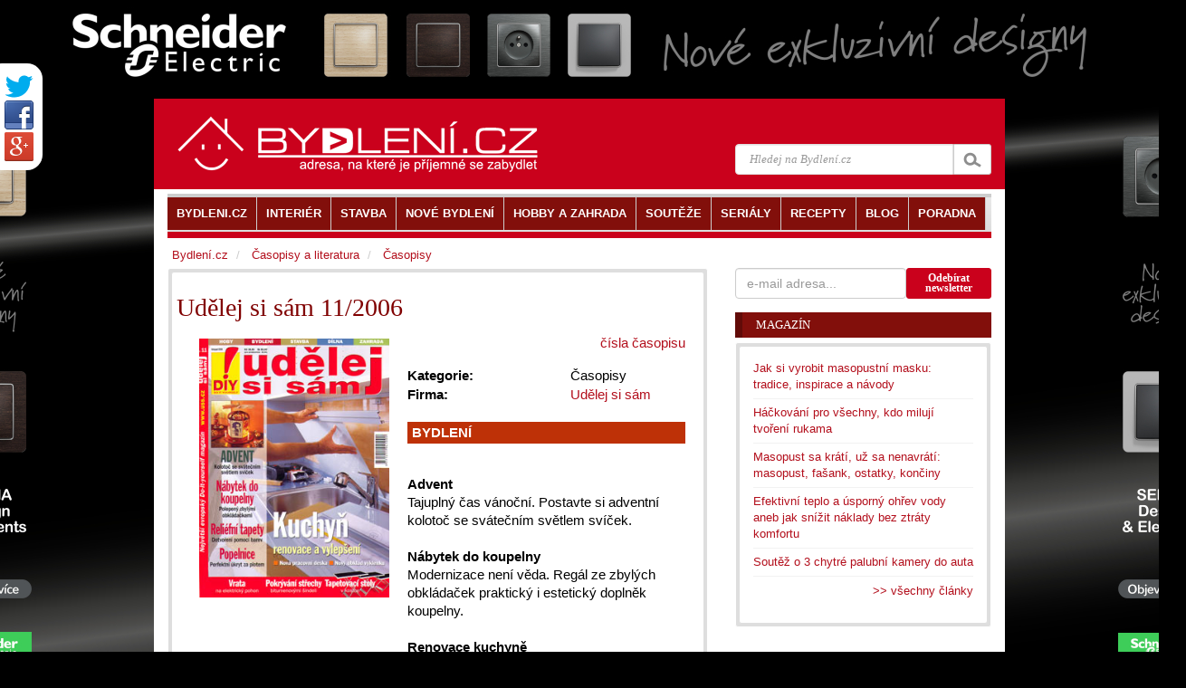

--- FILE ---
content_type: text/html
request_url: https://www.bydleni.cz/cislo_casopisu/Udelej-si-sam-11-2006
body_size: 10286
content:
<!DOCTYPE html>
<html lang="cs">
<head  prefix="og: http://ogp.me/ns#">
		<meta charset="utf-8">
		<title>Udělej si sám 11/2006</title>
		<meta name="viewport" content="width=100%; initial-scale=1; maximum-scale=1; minimum-scale=1; user-scalable=no;" />
		<meta name="description" content="Udělej si sám 11/2006,Největší evropský Do-it-yourself magazín">
		<meta name="keywords" content="Udělej, sám, 11/2006, Největší, evropský, Do-it-yourself, magazín">
		<meta property="og:url" content="https://www.bydleni.cz/cislo_casopisu/Udelej-si-sam-11-2006" />
  
		<meta name="author" content="Abstract s.r.o." />
		<meta property="og:type" content="article" />
    <meta property="og:description" content="Udělej si sám 11/2006,Největší evropský Do-it-yourself magazín" />
    <meta property="og:site_name" content="BYDLENI.CZ" />
    <meta property="og:locale" content="cs_CZ" />
    <meta property="article:author" content="https://www.facebook.com/bydleni.cz" />
		<link href="https://cdn.bydleni.com/min/css/170203143832.css" type="text/css" rel="stylesheet">
        <!--[if lt IE 9]>
  <script src="https://oss.maxcdn.com/libs/html5shiv/3.7.0/html5shiv.js"></script>
  <script src="https://oss.maxcdn.com/libs/respond.js/1.4.2/respond.min.js"></script>
<![endif]-->
<script type="text/javascript" src="https://ajax.googleapis.com/ajax/libs/jquery/1.11.1/jquery.min.js"></script>
<script type="text/javascript" src="https://cdn.bydleni.com/min/js/170207095535.js"></script>
        <!--[if IE]><meta http-equiv='X-UA-Compatible' content='IE=edge,chrome=1'><![endif]-->
<link rel="apple-touch-icon" sizes="120x120" href="https://cdn.bydleni.com/ico/www.bydleni.cz/apple-touch-icon.png">
<link rel="icon" type="image/png" href="https://cdn.bydleni.com/ico/www.bydleni.cz/favicon-32x32.png" sizes="32x32">
<link rel="icon" type="image/png" href="https://cdn.bydleni.com/ico/www.bydleni.cz/favicon-16x16.png" sizes="16x16">
<link rel="manifest" href="https://cdn.bydleni.com/ico/www.bydleni.cz/manifest.json">
<link rel="mask-icon" href="https://cdn.bydleni.com/ico/www.bydleni.cz/safari-pinned-tab.svg" color="#5bbad5">
<link rel="shortcut icon" href="https://cdn.bydleni.com/ico/www.bydleni.cz/favicon.ico">
<meta name="msapplication-config" content="https://cdn.bydleni.com/ico/www.bydleni.cz/browserconfig.xml">
<meta name="theme-color" content="#ffffff">

		
<!-- Google Analytics -->
<script>
(function(i,s,o,g,r,a,m){i['GoogleAnalyticsObject']=r;i[r]=i[r]||function(){
(i[r].q=i[r].q||[]).push(arguments)},i[r].l=1*new Date();a=s.createElement(o),
m=s.getElementsByTagName(o)[0];a.async=1;a.src=g;m.parentNode.insertBefore(a,m)
})(window,document,'script','//www.google-analytics.com/analytics.js','ga');

ga('create', 'UA-344614-1', 'auto', {'allowLinker': true});  // Replace with your property ID.
ga('send', 'pageview');
ga('require', 'linker');
ga('linker:autoLink', ['interier.cz','stylove.cz','smartbydleni.cz','abstract.cz','chytraustedna.cz','trzistezprav.cz'] );

</script>
<!-- End Google Analytics -->
	<script type='text/javascript'>
	function crCo(na,val,da){var date = new Date();date.setTime(date.getTime()+(da*86400000));var expires = ";expires="+date.toUTCString();document.cookie = na+"="+val+expires+";path=/";}function reCo(na){var naEQ = na + "=";var ca = document.cookie.split(';');for(var i=0;i < ca.length;i++){var c = ca[i];while(c.charAt(0)==' ')c = c.substring(1,c.length);if(c.indexOf(naEQ)== 0)return c.substring(naEQ.length,c.length);}return null;}function erCo(na){crCo(na,"",-1);}

if(reCo('bset')== 1){erCo('bset');var OA_spc_src ="https://www.bydleni.cz/bs12/delivery/bydleni_spcjs.php?zones=zone_2=118|zone_28=28|zone_10=137|zone_27=27|zone_30=30|zone_94=141|zone_85=142|zone_112=121|&nz=1&source=&r=388947&block=1&charset=UTF-8&loc=http%3A%2F%2Fwww.bydleni.cz%2Fcislo_casopisu%2FUdelej-si-sam-11-2006&referer=http%3A%2F%2Fwww.bydleni.cz%2Fcislo_casopisu%2FUdelej-si-sam-11-2006";}else{ crCo('bset',1);var OA_spc_src = "https://www.bydleni.cz/bs12/delivery/bydleni_spcjs.php?zones=zone_2=2|zone_28=28|zone_10=10|zone_27=27|zone_30=30|zone_94=94|zone_85=85|zone_112=112|&nz=1&source=&r=388947&block=1&charset=UTF-8&loc=http%3A%2F%2Fwww.bydleni.cz%2Fcislo_casopisu%2FUdelej-si-sam-11-2006&referer=http%3A%2F%2Fwww.bydleni.cz%2Fcislo_casopisu%2FUdelej-si-sam-11-2006";}
</script></head>
	<body>	
        <div>
		<!--detail_html = detail clanku-->
		
<script type="text/javascript">		
	curl({dontAddFileExt:".*",paths:{jquery:"https://ajax.googleapis.com/ajax/libs/jquery/1.11.1/jquery.min.js"}},["js!"+OA_spc_src]);if(typeof Jio=="undefined"){var Jio={};Jio.l={},typeof jQuery=="undefined"?curl(["jquery"]).then(function(){Jio.l.jq=!0}):Jio.l.jq=!0,Jio.loadJavascript=function(e,t,n){curl(["js!"+e]).then(function(){t&&t(n)})},Jio.loadIfNot=function(e,t,n,r){Jio.libLoaded[t]||(Jio.libLoaded[t]=e,Jio.loadJavascript(e,n,r))},Jio.l.hostreferer=encodeURIComponent(document.referrer),Jio.l.location=encodeURIComponent(window.location.href),Jio.l.uid=(new Date).getTime().toString()+(Math.floor(Math.random()*9e3)+1e3).toString(),Jio.l.zone="1",Jio.l.pub="bydleniprod",Jio.l.src="https://www.bydleni.cz/helpd/loadJIO?zone="+Jio.l.zone+"&pub="+Jio.l.pub+"&referer="+Jio.l.hostreferer+"&location="+Jio.l.location+"&uid="+Jio.l.uid,Jio.libLoaded={},Jio.l.waitjq=setInterval(function(){Jio.l.jq&&(Jio.loadIfNot(Jio.l.src,"loader"),clearInterval(Jio.l.waitjq))},100)};
</script>
		
		<div class="container" id="mainContent">
		    <section id="container">
				<div class="container">
					<div class="row">
												
						<aside id="page-sidebar" class="col-xs-12 col-sm-8 col-md-8">
							<!-- sablona: publikace_detail.htm -->
<div class="row">
	<article class="blog-post  col-xs-12 col-md-12 hentry clearfix">
		<div class="block-grey">
			<div class="block-light wrap5 clearfix hproduct">
				<h1 class="fn">Udělej si sám 11/2006</h1>
				<div class="col-xs-5 col-md-5">
											<img class="img-responsive" src="//cdn.bydleni.com/img/2005/clanky/albums/userpics/10001/udelej-si-sam_2006_11.jpg" alt="Udělej si sám 11/2006" title="Udělej si sám 11/2006" />
									</div>
				<div class="col-xs-7 col-md-7 publication_content clearfix">
					<div class="clearfix">
						<p class="pull-right" id="type"><a href="https://www.bydleni.cz/cisla_casopisu">čísla časopisu</a></p>
					</div>
					<dl class="dl-horizontal">
													<dt>Kategorie:</dt>
							<dd>Časopisy</dd>
																			<dt>Firma:</dt>
															<dd><a class="brand" href="https://www.bydleni.cz/firma/Udelej-si-sam" title="zobrazit detail firmy Udělej si sám"><span class="vcard" ><span class="org fn">Udělej si sám</span></span></a></dd>
																								</dl>
					<div class="publication_desc description">
						<p style="background: #be3107; padding: 2px 0px 2px 5px; color:white; font-weight: bold">BYDLENÍ</p><br />
<strong>Advent</strong><br>
Tajuplný čas vánoční. Postavte si adventní kolotoč se svátečním světlem svíček.<br>
<br>
<strong>Nábytek do koupelny</strong><br>
Modernizace není věda. Regál ze zbylých obkládaček   praktický i estetický doplněk koupelny.<br>
<br>
<strong>Renovace kuchyně</strong><br>
Ukážeme vám, jak elegantně obložit výklenek v kuchyňské lince. <br /><br />
<strong>Pracovní plochy</strong><br>
Není deska jako deska: kuchyňské desky z nových materiálů. Která je nejlepší pro vaši linku?<br /><br />											
<strong>Tapety</strong><br>
Nebojte se barev a vzorů. Plastické tapety dají stěnám jedinečný vzhled. Poradíme, jak dotvořit otapetované stěny.<br /><br />
<p style="background: #3c75b5; padding: 2px 0px 2px 5px; color:white; font-weight: bold">TECHNIKA ŽURNÁL</p><br />
<strong>Tapetovací stoly</strong><br>
Čím se vyznačují kvalitní exempláře? Vyplatí se jejich nákup a k čemu se ještě hodí?<br><br>
<strong>Pokrytí střechy</strong><br>
Krok za krokem: Návod, jak správně položit bitumenové šindele. Je to opravdu tak snadné?<br><br>
<strong>Vrata na elektrický pohon </strong><br>
Promočený smoking nebo bláto na botách? Spolehlivý vrátný otevře za vás i bez spropitného.<br /><br />
<p style="background: #a3c826; padding: 2px 0px 2px 5px; color:white; font-weight: bold">ZAHRADA</p><br />
<strong>Popelnice</strong><br>
Jednoznačné řešení problému s popelnicemi: Schovejte je do úkrytu za plotem.<br>
<br>
<strong>Krmítko</strong><br>
Pomožte jim překlenout těžké zimní měsíce a postavte nádhernou, vícepodlažní "restauraci" v čínském stylu pro opeřené hosty.<br><br>
<strong>Zahrada v listopadu</strong><br>
Pravidelný přehled doporučených aktivit v péči o zeleň a zahradu<br><br>
<strong>Uskladnění jablek na zimu</strong><br>
Jak správně ostupovat, aby přečkaly zimu.<br><br>
<strong>Rostlina měsíce</strong><br>
Hvězdník - <em>Amaryllis</em><br><br>
<strong>Jak zabránit sněžné plísni?</strong><br>
Rozsáhlému poškození vašeho trávníku lze zabránit. Co dělat, aby přečkal dlouhou zimu bez poškození plísní?<br><br>
<strong>Květinové inspirace</strong><br>
Trend letošní zimy Vintage Glamour vás zavede tak trochu do pohádky. Aranžmá plná luxusu, elegance a požitku.	

					</div>
														</div>
				<div id="shared_horizontal">
	<!-- facebook button-->
	<div id="fb-root"></div>
	<div class="fb-like" data-send="false" data-layout="button_count" data-width="450" data-show-faces="true" data-font="arial"></div>

	<!-- G+ button -->
	<div class="g-plus" data-action="share" data-width="87" data-annotation="bubble"></div>

	<!--twitter button-->
	<a href="https://twitter.com/share" class="twitter-share-button" data-count="horizontal"  data-via="bydlenicz" data-lang="cs">Tweet</a>
</div>			</div>
		</div>
	</article>
</div>
<!-- konec sablona: publikace_detail.htm -->

<!-- sablona: firmy_u_zaznamu.htm -->
<section class="row">
	<div class="col-xs-12 col-md-12">
		<div class="block-grey ">
			<div class="block-light">
				<ul class="list-unstyled wrap-sides15">
										<li class="clearfix row">
												                        																			<div class="col-xs-3 col-md-2 block-vcenter">
								<a href="https://www.bydleni.cz/firma/Udelej-si-sam" title="zobrazit detail firmy Udělej si sám">
									<img src="//cdn.bydleni.com/img/mag/loga/ud/Udelej-si-sam.jpg" alt="Udělej si sám" title="zobrazit detail firmy Udělej si sám" class="img-responsive" />
								</a>
							</div>
							<div class="col-xs-9 col-md-10 block-vcenter">
                                <h2><a href="https://www.bydleni.cz/firma/Udelej-si-sam" title="zobrazit detail firmy Udělej si sám">Udělej si sám</a></h2>
								<p>Časopis Udělej si sám těží ze zázemí největší evropské rodiny Do-it-yourself časopisů. Díky tomu je zdrojem aktuálních informací o nejnovějších trendech ve sféře hobby z oblastí bydlení, techniky a zahrady. Je zacílen na kutily, kteří hledají inspiraci a návody na řešení problémů a vylepšení interiéru i exteriéru. </p>
							</div>
																	</li>
									</ul>
			</div>
		</div>
	</div>
</section>
<!-- konec sablona: firmy_u_zaznamu.htm -->

<!-- sablona: publikace_casopis_u_cisla_casopisu.htm -->

<div class="row offset-bottom15" id="tags">
	<div class="col-xs-12 col-md-12 wrap-sides15">
		<div class="top-border-divider10 ">
			<h3>Časopis</h3>
			<ul class="list-unstyled">
							<li>
										<div class="col-xs-2 col-md-2">
						<a href="https://www.bydleni.cz/casopis/Udelej-si-sam" title="zobrazit časopis Udělej si sám"><img src="//cdn.bydleni.com/img/ig/tisk/albums/userpics/10001/thumb_udelej%7E1.jpg" alt="Udělej si sám" title="zobrazit časopis Udělej si sám" /></a>
					</div>
										<div class="col-xs-10 col-md-10">
						<h4><a href="https://www.bydleni.cz/casopis/Udelej-si-sam" title="zobrazit časopis Udělej si sám">Udělej si sám</a></h4>
						<p>Největší evropský magazín pro kutily - DO-IT-YOURSELF</p>
					</div>
				</li>
						</ul>
		</div>
	</div>
</div>
<!-- konec sablona: publikace_casopis_u_cisla_casopisu.htm -->

<!-- sablona: clanky_u_zaznamu.htm -->
<div class="row offset-bottom15">
	<div class="col-xs-12 col-md-12 wrap-sides15">
		<div class="top-border-divider10 ">
			 <h3>Články</h3>
			<ul class="list-unstyled">
							<li class="clearfix offset-bottom5">
										<div class="col-xs-2 col-md-2">
							<a href="https://www.bydleni.cz/clanek/Osvetleny-kolotoc-pro-slavnostni-prilezitosti" title="zobrazit článek Osvětlený kolotoč pro slavnostní příležitosti"><img src="//cdn.bydleni.com/img/img_f/1E/6F/46B8.square_80.jpg" alt="Osvětlený kolotoč pro slavnostní příležitosti" title="zobrazit článek Osvětlený kolotoč pro slavnostní příležitosti" /></a>
					</div>
										<div class="col-xs-10 col-md-10">
						<h4><a href="https://www.bydleni.cz/clanek/Osvetleny-kolotoc-pro-slavnostni-prilezitosti" title="zobrazit článek Osvětlený kolotoč pro slavnostní příležitosti">Osvětlený kolotoč pro slavnostní příležitosti</a></h4>
						<p>Trendem moderní doby je snižování spotřeby energií. 

Náš vánoční kolotoč nepotřebuje benzin ani elektřinu, a poháněn svíčkami je tak dvojnásob aktuální. Nabízíme vám...</p>
						<p class="pull-right">
							<a href="https://www.bydleni.cz/kategorie/Vybrali-jsme" class="typ">vybrali jsme</a> | 
							<a href="https://www.bydleni.cz/kategorie/Vanocni-tipy" title="přejít na kategorii Vánoční tipy" class="kategorie">Vánoční tipy</a>
						</p>
						<p class="pull-right">
							<a href="https://www.bydleni.cz/clanek/Osvetleny-kolotoc-pro-slavnostni-prilezitosti" title="zobrazit článek Osvětlený kolotoč pro slavnostní příležitosti">více...</a> | 
																				</p>
					</div>
				</li>
						</ul>
		</div>
	</div>
</div>
<!-- konec sablona: clanky_u_zaznamu.htm -->

<!-- sablona: viz_tez.htm -->

<div class="row offset-bottom15" id="tags">
	<div class="col-xs-12 col-md-12 wrap-sides15">
		<div class="top-border-divider10 ">
			<h4>Související témata</h4>
			<ul class="list-unstyled list-inline">
							<li><a href="https://www.bydleni.cz/kategorie/Casopisy" title="přejít na kategorii Časopisy">Časopisy</a></li>
							<li><a href="https://www.bydleni.cz/kategorie/Casopisy-a-literatura" title="přejít na kategorii Časopisy a literatura">Časopisy a literatura</a></li>
							<li><a href="https://www.bydleni.cz/kategorie/Rady-kutilum" title="přejít na kategorii Rady  kutilům">Rady  kutilům</a></li>
							<li><a href="https://www.bydleni.cz/kategorie/Hobby-a-zahrada" title="přejít na kategorii Hobby a zahrada">Hobby a zahrada</a></li>
						</ul>
		</div>
	</div>
</div>
<!-- konec sablona: viz_tez.htm -->


						</aside>
						<aside id="sidebar" class="col-xs-12 col-sm-4 col-md-4">
							<div class="row">
								<!-- sablona: odebirat_bydleni.htm -->
<div>
    <div class ="col-xs-12 col-md-12 offset-bottom15 clearfix" id="newsletter_sign_form_div">
        <form role="form" class="form-inline" action="#" method="post" name="newsletter_sign_form">
            <div class="form-group col-xs-12 col-md-8 wrap-sides0">
                <input class="form-control" title="Adresa pro odběr novinek Bydlení." type="text" name="newsletter_email" placeholder="e-mail adresa..."/>
            </div>			
            <div class="col-xs-12 col-md-4 btn btn-bydleni btn-sm" style="line-height: 11px;" id="newsletter_sign_button" title="Odebírat newsletter">Odebírat<br />newsletter</div>
        </form>
    </div>
    <div id="newsletter_sign_form_mess" class="col-xs-12 hidden" style="z-index:10" title="zavřít zprávu">
        <div class=" alert alert-danger"></div>            
    </div>
</div>
<!-- konec sablona: odebirat_bydleni.htm -->

<!-- sablona: clanky_blok_podle_typu.htm -->
<section class="col-xs-12 col-sm-12 col-md-12">
	<div class="row">
		<div class="col-xs-12 col-md-12">
            <div class="title-divider clearfix">
				<h3><a href="https://www.bydleni.cz/kategorie/Magazin">Magazín</a></h3>
				<div class="divider-arrow"></div>
			</div>
			<div  class="post-widget block-grey">
				<div class="block-light wrap15">
					<ul class="list-unstyled">
												<li>
							<a href="https://www.bydleni.cz/clanek/Jak-si-vyrobit-masopustni-masku-tradice-inspirace-a-navody" title="zobrazit článek Jak si vyrobit masopustní masku: tradice, inspirace a návody">Jak si vyrobit masopustní masku: tradice, inspirace a návody</a>
						</li>
												<li>
							<a href="https://www.bydleni.cz/clanek/Hackovani-pro-vsechny-kdo-miluji-tvoreni-rukama" title="zobrazit článek Háčkování pro všechny, kdo milují tvoření rukama">Háčkování pro všechny, kdo milují tvoření rukama</a>
						</li>
												<li>
							<a href="https://www.bydleni.cz/clanek/Masopust-sa-krati-uz-sa-nenavrati-masopust-fasank-ostatky-konciny" title="zobrazit článek Masopust sa krátí, už sa nenavrátí: masopust, fašank, ostatky, končiny">Masopust sa krátí, už sa nenavrátí: masopust, fašank, ostatky, končiny</a>
						</li>
												<li>
							<a href="https://www.bydleni.cz/clanek/Efektivni-teplo-a-usporny-ohrev-vody-aneb-jak-snizit-naklady-bez-ztraty-komfortu" title="zobrazit článek Efektivní teplo a úsporný ohřev vody aneb jak snížit náklady bez ztráty komfortu">Efektivní teplo a úsporný ohřev vody aneb jak snížit náklady bez ztráty komfortu</a>
						</li>
												<li>
							<a href="https://www.bydleni.cz/clanek/Soutez-o-chytrou-palubni-kameru-do-auta" title="zobrazit článek Soutěž o 3 chytré palubní kamery do auta">Soutěž o 3 chytré palubní kamery do auta</a>
						</li>
												<li class="clearfix"><p class="pull-right"><a href="https://www.bydleni.cz/kategorie/Magazin">&gt;&gt; všechny články</a></p></li>
					</ul>
				</div>
			</div>
		</div>
	</div>
</section>
<!-- konec sablona: clanky_blok_podle_typu.htm -->


							</div>
						</aside>
											</div>
				</div>
                <header id="header">
                    <div class="container">
                        <div class="row">

                            <div class="col-xs-12 col-md-12">
                                <!-- sablona: hlava.htm -->
<div id="header-top">
    <div  class="container">
        <div class="row clearfix">
            <div class="col-xs-12 col-sm-6 col-md-5 logo pull-left">
                <a href="https://www.bydleni.cz/"><img src="//cdn.bydleni.com/min/images/header/nova_grafika_white.png" alt="https://www.bydleni.cz" ></a>
		<!--<a href="https://www.bydleni.cz/"><img src="//www.bydleni.cz/style/tb3/images/header/nova_grafika_white.png" alt="https://www.bydleni.cz" ></a>-->
            </div>
            <div class="col-xs-12 col-sm-5 col-md-4 pull-right">
                <div class="search clearfix">
			<form id="search" class="search-form"  action="/vyhledavani/redir.php" method="post" onsubmit="return onSearchSubmit(this);">
				<div class="main-search-field input-group">
					<input class="form-control" autocomplete="on" size="16" type="text"  placeholder="Hledej na Bydlení.cz"  name="search_str" />
					<input type="hidden" name="fix_charset" value="true" />
					<span class="input-group-btn">
					<input class="btn btn-default search-bt" type="submit" name="submit" value="" />
					</span>
				</div>
			</form>
	<div id="all_results" class="autocom_results"></div>
</div>            </div>
        </div>
    </div>
</div>
<!-- konec sablona: hlava.htm -->

<!-- sablona: lista.htm -->
<div class="container" id="main-navigation">
	<div class="row visible-xs">
        <div class="col-xs-12 col-md-12">
            <div class="title-divider clearfix">
                    <h3>Menu</h3>
            <div class="divider-arrow"></div>
            </div>
        </div>
	</div>
	<!--menu-->
	<nav id="menu" role="navigation">
		<ul class="clearfix sf-js-enabled sf-shadow list-unstyled"> 
					<li  class="current">
				<a href="https://www.bydleni.cz/" aria-haspopup="true"><span>BYDLENI.CZ</span></a>
								<ul class="list-unstyled">
											<li><a href="https://www.bydleni.cz/" title="Homepage"><span>Homepage</span></a></li>
											<li><a href="https://www.bydleni.cz/profil/kontakty" title="Kontakty"><span>Kontakty</span></a></li>
											<li><a href="https://www.bydleni.cz/profil/reklama" title="Reklama na BYDLENÍ.CZ"><span>Reklama na BYDLENÍ.CZ</span></a></li>
											<li><a href="https://www.bydleni.cz/kategorie/Redakce" title="Redakce"><span>Redakce</span></a></li>
											<li><a href="https://www.bydleni.cz/profil/vitame_vas" title="O nás"><span>O nás</span></a></li>
											<li><a href="http://abstract.cz/" title="ABSTRACT.CZ"><span>ABSTRACT.CZ</span></a></li>
									</ul>
							</li>
					<li >
				<a href="https://www.bydleni.cz/kategorie/Interier" aria-haspopup="true"><span>INTERIÉR</span></a>
								<ul class="list-unstyled">
											<li><a href="https://www.bydleni.cz/kategorie/Koupelny" title="Koupelny"><span>Koupelny</span></a></li>
											<li><a href="https://www.bydleni.cz/kategorie/Kuchyne" title="Kuchyně"><span>Kuchyně</span></a></li>
											<li><a href="https://www.bydleni.cz/kategorie/Loznice" title="Ložnice"><span>Ložnice</span></a></li>
											<li><a href="https://www.bydleni.cz/kategorie/Detsky-pokoj" title="Dětský pokoj"><span>Dětský pokoj</span></a></li>
											<li><a href="https://www.bydleni.cz/kategorie/Nabytek" title="Nábytek"><span>Nábytek</span></a></li>
											<li><a href="https://www.bydleni.cz/kategorie/Osvetleni" title="Osvětlení"><span>Osvětlení</span></a></li>
											<li><a href="https://www.bydleni.cz/kategorie/Stinici-technika" title="Stínicí technika"><span>Stínicí technika</span></a></li>
											<li><a href="https://www.bydleni.cz/kategorie/Design" title="Design"><span>Design</span></a></li>
											<li><a href="https://www.bydleni.cz/kategorie/Domaci-spotrebice-a-elektronika" title="Domácí spotřebiče"><span>Domácí spotřebiče</span></a></li>
											<li><a href="https://www.bydleni.cz/kategorie/Vybavujeme-interier" title="Vybavujeme interiér"><span>Vybavujeme interiér</span></a></li>
											<li><a href="https://www.bydleni.cz/kategorie/Rady-kutilum" title="Rady kutilům"><span>Rady kutilům</span></a></li>
											<li><a href="https://www.bydleni.cz/kategorie/Poradna" title="Poradna"><span>Poradna</span></a></li>
									</ul>
							</li>
					<li >
				<a href="https://www.bydleni.cz/kategorie/Stavebnictvi" aria-haspopup="true"><span>STAVBA</span></a>
								<ul class="list-unstyled">
											<li><a href="https://www.bydleni.cz/kategorie/Rodinne-domy" title="Rodinné domy"><span>Rodinné domy</span></a></li>
											<li><a href="https://www.bydleni.cz/kategorie/Bytove-domy" title="Bytové domy"><span>Bytové domy</span></a></li>
											<li><a href="https://www.bydleni.cz/kategorie/Drevostavby" title="Dřevostavby"><span>Dřevostavby</span></a></li>
											<li><a href="https://www.bydleni.cz/kategorie/Vytapeni" title="Vytápění"><span>Vytápění</span></a></li>
											<li><a href="https://www.bydleni.cz/kategorie/Inteligentni-domy" title="Inteligentní domy"><span>Inteligentní domy</span></a></li>
											<li><a href="https://www.bydleni.cz/kategorie/Architektura-design-styl" title="Architektura"><span>Architektura</span></a></li>
											<li><a href="https://www.bydleni.cz/kategorie/Stavebni-materialy-a-vyrobky" title="Stavební materiály"><span>Stavební materiály</span></a></li>
											<li><a href="https://www.bydleni.cz/kategorie/Strechy" title="Střechy"><span>Střechy</span></a></li>
											<li><a href="https://www.bydleni.cz/kategorie/Okna" title="Okna"><span>Okna</span></a></li>
											<li><a href="https://www.bydleni.cz/kategorie/Dvere" title="Dveře"><span>Dveře</span></a></li>
											<li><a href="https://www.bydleni.cz/kategorie/Podlahy" title="Podlahy"><span>Podlahy</span></a></li>
											<li><a href="https://www.bydleni.cz/kategorie/Elektroinstalace" title="Elektroinstalace"><span>Elektroinstalace</span></a></li>
											<li><a href="https://www.bydleni.cz/kategorie/Zateplovani" title="Zateplování"><span>Zateplování</span></a></li>
											<li><a href="https://www.bydleni.cz/kategorie/Zdrave-bydleni" title="Zdravé bydlení"><span>Zdravé bydlení</span></a></li>
									</ul>
							</li>
					<li >
				<a href="https://www.bydleni.cz/kategorie/Nove-bydleni" aria-haspopup="true"><span>NOVÉ BYDLENÍ</span></a>
								<ul class="list-unstyled">
											<li><a href="https://www.bydleni.cz/kategorie/Nove-byty" title="Nové byty"><span>Nové byty</span></a></li>
											<li><a href="https://www.bydleni.cz/kategorie/Rodinne-domy" title="Rodinné domy"><span>Rodinné domy</span></a></li>
											<li><a href="https://www.bydleni.cz/kategorie/Financovani-bydleni" title="Financování bydlení"><span>Financování bydlení</span></a></li>
											<li><a href="https://www.bydleni.cz/kategorie/Hypotecni-uvery" title="Hypoteční úvěry"><span>Hypoteční úvěry</span></a></li>
											<li><a href="https://www.bydleni.cz/kategorie/Inteligentni-domy" title="Inteligentní domy"><span>Inteligentní domy</span></a></li>
											<li><a href="https://www.bydleni.cz/kategorie/Bydleni-v-novem" title="seriál: Bydlení v novém"><span>seriál: Bydlení v novém</span></a></li>
											<li><a href="https://www.bydleni.cz/kategorie/Na-reality-s-rozumem" title="Poradna: Na reality s rozumem"><span>Poradna: Na reality s rozumem</span></a></li>
									</ul>
							</li>
					<li >
				<a href="https://www.bydleni.cz/kategorie/Hobby-a-zahrada" aria-haspopup="true"><span>HOBBY A ZAHRADA</span></a>
								<ul class="list-unstyled">
											<li><a href="https://www.bydleni.cz/kategorie/Bazeny" title="Bazény"><span>Bazény</span></a></li>
											<li><a href="https://www.bydleni.cz/kategorie/Bydleni-v-zahrade" title="Bydlení v zahradě"><span>Bydlení v zahradě</span></a></li>
											<li><a href="https://www.bydleni.cz/kategorie/Kvetiny-a-zimni-zahrady" title="Květiny"><span>Květiny</span></a></li>
											<li><a href="https://www.bydleni.cz/kategorie/Zahradni-nabytek" title="Zahradní nábytek"><span>Zahradní nábytek</span></a></li>
											<li><a href="https://www.bydleni.cz/kategorie/Zahradni-technika" title="Zahradní technika"><span>Zahradní technika</span></a></li>
											<li><a href="https://www.bydleni.cz/kategorie/Rady-kutilum" title="Rady kutilům"><span>Rady kutilům</span></a></li>
											<li><a href="https://www.bydleni.cz/kategorie/Vareni" title="Vaření"><span>Vaření</span></a></li>
									</ul>
							</li>
					<li >
				<a href="https://www.bydleni.cz/kategorie/Souteze"><span>SOUTĚŽE</span></a>
							</li>
					<li >
				<a href="https://www.bydleni.cz/kategorie/CYKLY-A-SERIALY/" aria-haspopup="true"><span>SERIÁLY</span></a>
								<ul class="list-unstyled">
											<li><a href="https://www.bydleni.cz/kategorie/Investicni-bydleni" title="Investiční bydlení"><span>Investiční bydlení</span></a></li>
											<li><a href="https://www.bydleni.cz/kategorie/Jarni-inspirace" title="Jarní inspirace"><span>Jarní inspirace</span></a></li>
											<li><a href="https://www.bydleni.cz/kategorie/Teplo-v-dome" title="Teplo v domě"><span>Teplo v domě</span></a></li>
											<li><a href="https://www.bydleni.cz/kategorie/Svety-svetla" title="Světy světla"><span>Světy světla</span></a></li>
											<li><a href="https://www.bydleni.cz/kategorie/Vybavujeme-interier" title="Vybavujeme interiér"><span>Vybavujeme interiér</span></a></li>
											<li><a href="https://www.bydleni.cz/kategorie/Realizace" title="Realizace"><span>Realizace</span></a></li>
											<li><a href="https://www.bydleni.cz/kategorie/Bydleni-v-novem" title="Bydlení v novém"><span>Bydlení v novém</span></a></li>
											<li><a href="https://www.bydleni.cz/kategorie/Bydleni-v-zahrade" title="Bydlení v zahradě"><span>Bydlení v zahradě</span></a></li>
											<li><a href="https://www.bydleni.cz/kategorie/Vybavujeme-moderni-koupelnu" title="Vybavujeme moderní koupelnu"><span>Vybavujeme moderní koupelnu</span></a></li>
											<li><a href="https://www.bydleni.cz/kategorie/Prakticka-moderni-kuchyne" title="Vybavujeme kuchyň"><span>Vybavujeme kuchyň</span></a></li>
											<li><a href="https://www.bydleni.cz/kategorie/CYKLY-A-SERIALY" title="Další seriály"><span>Další seriály</span></a></li>
									</ul>
							</li>
					<li >
				<a href="https://www.bydleni.cz/kategorie/Recepty"><span>RECEPTY</span></a>
							</li>
					<li >
				<a href="https://www.bydleni.cz/kategorie/Blog"><span>BLOG</span></a>
							</li>
					<li >
				<a href="https://www.bydleni.cz/kategorie/Poradna"><span>PORADNA</span></a>
							</li>
				</ul>
	</nav>
</div>
<!-- konec sablona: lista.htm -->

<!-- sablona: yah.htm -->
<ul class="breadcrumb container" id="yah">
        <li>
    	    <a href="https://www.bydleni.cz" title="přejít na kategorii Bydlení.cz">Bydlení.cz</a>
	</li>
        <li>
    	    <a href="https://www.bydleni.cz/kategorie/Casopisy-a-literatura" title="přejít na kategorii Časopisy a literatura">Časopisy a literatura</a>
	</li>
        <li>
    	    <a href="https://www.bydleni.cz/kategorie/Casopisy" title="přejít na kategorii Časopisy">Časopisy</a>
	</li>
        </ul>
<!-- konec sablona: yah.htm -->


                            </div>
                        </div>
                    </div>
                </header>
                <div id="banner-top" class="col-xs-12">
                     <!-- sablona: banner_top.htm -->
<div class="leaderboard jsem-banner text-center zone2"></div>
<!-- konec sablona: banner_top.htm -->


                 </div>
			</section>

                        <div class="banner-sky">
                    <!-- sablona: banner_sky.htm -->
<div id="banner_sky" class="banner_right_standard">
	<div class="sky_maly jsem-banner zone28"></div>
	<div class="sky_velky jsem-banner zone10"></div>
	<div class="sky_maly jsem-banner zone27"></div>
	<div class="sky_maly jsem-banner zone30"></div>
	<div class="sky_maly jsem-banner zone94"></div>
	<div class="sky_velky_spodni jsem-banner zone85"></div>
</div>
<!-- konec sablona: banner_sky.htm -->


            </div>
            
			<div id="footer">
                <div class="container">
                    <div class="row">
                        <div class="col-xs-12 col-md-12">
                            <div class="row abs-no-mobile">
<div class="col-xs-4 abs-no-mobile">
	<h4><a href="https://www.bydleni.cz/kategorie/Stavebnictvi">Stavebnictví</a></h4>
	<ul class="list-unstyled clearfix">
        <li><a href="https://www.bydleni.cz/kategorie/Rodinne-domy">Rodinné domy</a></li>
        <li><a href="https://www.bydleni.cz/kategorie/Drevostavby">Dřevostavby</a></li>
        <li><a href="https://www.bydleni.cz/kategorie/Stavebni-materialy-a-vyrobky">Stavební materiály</a></li>
        <li><a href="https://www.bydleni.cz/kategorie/Zateplovani">Zateplování</a></li>
        <li><a href="https://www.bydleni.cz/kategorie/Podlahy">Podlahy</a></li>
        <li><a href="https://www.bydleni.cz/kategorie/Dvere">Dveře</a></li>
        <li><a href="https://www.bydleni.cz/kategorie/Okna">Okna</a></li>
        <li><a href="https://www.bydleni.cz/kategorie/Realizace">Realizace</a></li>
	</ul>
	<h4><a href="https://www.bydleni.cz/kategorie/Interier">Interiér</a></h4>
	<ul class="list-unstyled clearfix">
        <li><a href="https://www.bydleni.cz/kategorie/Kuchyne">Kuchyně</a></li>
        <li><a href="https://www.bydleni.cz/kategorie/Koupelny">Koupelny</a></li>
        <li><a href="https://www.bydleni.cz/kategorie/Loznice">Ložnice</a></li>
        <li><a href="https://www.bydleni.cz/kategorie/Detsky-pokoj">Dětský pokoj</a></li>
        <li><a href="https://www.bydleni.cz/kategorie/Nabytek">Nábytek</a></li>
        <li><a href="https://www.bydleni.cz/kategorie/Bytove-doplnky">Bytové doplňky</a></li>
        <li><a href="https://www.bydleni.cz/kategorie/Domaci-spotrebice-a-elektronika">Domácí spotřebiče a elektronika</a></li>
        <li><a href="https://www.bydleni.cz/kategorie/Zdrave-bydleni">Zdravé bydlení</a></li>
	</ul>
</div>
<div class="col-xs-4 abs-no-mobile">
	<h4><a href="https://www.bydleni.cz/kategorie/Financovani-bydleni">Financování bydlení</a></h4>
	<ul class="list-unstyled clearfix">
        <li><a href="https://www.bydleni.cz/kategorie/Investicni-bydleni">Investiční bydlení</a></li>
        <li><a href="https://www.bydleni.cz/kategorie/Hypotecni-uvery">Hypoteční úvěry</a></li>
        <li><a href="https://www.bydleni.cz/kategorie/Stavebni-sporeni">Stavební spoření</a></li>
	</ul>
	<h4><a href="https://www.bydleni.cz/kategorie/Nove-bydleni">Nové bydlení</a></h4>
	<ul class="list-unstyled clearfix">
        <li><a href="https://www.bydleni.cz/kategorie/Nove-byty">Developerské projekty</a></li>
        <li><a href="https://www.bydleni.cz/kategorie/Na-reality-s-rozumem">Na reality s rozumem</a></li>
        <li><a href="https://www.bydleni.cz/kategorie/Inteligentni-domy">Inteligentní domy</a></li>
	</ul>
	<h4><a href="https://www.bydleni.cz/kategorie/Hobby-a-zahrada">Hobby a zahrada</a></h4>
	<ul class="list-unstyled clearfix">
        <li><a href="https://www.bydleni.cz/kategorie/Bazeny-a-zastreseni">Bazény a zastřešení</a></li>
        <li><a href="https://www.bydleni.cz/kategorie/Zahradni-architektura">Zahradní architektura</a></li>
        <li><a href="https://www.bydleni.cz/kategorie/Rady-kutilum">Rady kutilům</a></li>
	</ul>
</div>
<div class="col-xs-4 abs-no-mobile">
	<h4><a href="https://www.bydleni.cz/kategorie/Architektura-design-styl">Architektura, design, styl</a></h4>
	<h4><a href="https://www.bydleni.cz/kategorie/CYKLY-A-SERIALY">Cykly a seriály</a></h4>
	<ul class="list-unstyled clearfix">
        <li><a href="https://www.bydleni.cz/kategorie/Vybavujeme-interier">Vybavujeme interiér</a></li>
        <li><a href="https://www.bydleni.cz/kategorie/Prakticka-moderni-kuchyne">Praktická moderní kuchyně</a></li>
        <li><a href="https://www.bydleni.cz/kategorie/Teplo-v-dome">Teplo v domě</a></li>
	</ul>
	<h4><a href="https://www.bydleni.cz/kategorie/Recepty">Bydlínkova kuchařka</a></h4>
	<h4><a href="https://www.bydleni.cz/kategorie/Blog">Blog</a></h4>
	<h4><a href="https://www.bydleni.cz/kategorie/Souteze">Soutěže</a></h4>
	<h4><a href="https://www.bydleni.cz/zpravy/0">Tržiště zpráv</a></h4>
	<h4><a href="http://www.abstract.cz">ABSTRACT.CZ</a></h4>
</div>
</div>
<br>
<p class="abs-no-mobile">
        <span>BYDLENI.CZ</span> Internetový magazín o bydlení a životním stylu. Byty a reality. Katalog firem, produktů a služeb.
</p>
<p class="abs-no-mobile">
        <span>REDAKCE BYDLENI.CZ:</span> Kotlářská 5, 602 00 Brno; <span>tel.: 532 154 444</span>; <a href="mailto:info@bydleni.cz">info@bydleni.cz</a>  <a href=""></a>
<br>
        <span>Provozovatel serveru:</span> <a href="http://www.abstract.cz">ABSTRACT s.r.o.</a>; Kotlářská 5, 602 00 Brno; <a href="mailtoo
:info@abstract.cz">info@abstract.cz</a>; Tel.: 532 154 444
</p>
                        </div>
                    </div>
                </div>
            </div>
		</div>
		<div id="top-menu" class="top-menu">
            <div class="container">
                <div class="row">
                    <!--socialni_site
<div class="col-xs-6 col-sm-7 col-md-8">
	<ul class="list-unstyled top-social clearfix">
		<li><a title="Sdílet na Twitteru" rel="https://twitter.com/intent/tweet?text=&amp;url=&amp;related=episod" onclick="openUrlInWindow(this.rel);return false;" href="" class="twitter2"></a></li>
		<li><a title="Sdílet na Facebooku" rel="http://www.facebook.com/sharer.php?u=&amp;t=" onclick="openUrlInWindow(this.rel);return false;" style="background: url('https://cdn.bydleni.com/img/lb/12/sprite3.png') no-repeat; background-position: -568px -35px; width: 32px; height: 32px;" href="" ></a></li>
		<li><a title="Sdílet na Google+" rel="https://plus.google.com/share?url=&amp;hl=cs"	onclick="openUrlInWindow(this.rel);return false;"  style="background: url('https://cdn.bydleni.com/img/lb/12/sprite3.png') no-repeat; background-position: -568px -76px; width: 32px; height: 32px;"  href="" ></a></li>
	</ul>
</div>
-->

<nav class="navbar navbar-default menu-lista" role="navigation">
  <div class="container-fluid">
  <div class="navbar-header">

      <div class="row">
      <div class="col-xs-3">
    <!-- Brand and toggle get grouped for better mobile display -->
      <button type="button" class="navbar-toggle pull-left" data-toggle="collapse" data-target="#navbar-collapse">
        <span class="sr-only">Toggle navigation</span>
        <span class="icon-bar"></span>
        <span class="icon-bar"></span>
        <span class="icon-bar"></span>
      </button>
      </div>
      <div class="col-xs-6 col-sm-4 col-md-5">
      <a href="https://www.bydleni.cz"><img src="//www.bydleni.cz/style_vyvoj/img/logoTopMenuWhite.png" class="img-responsive" style="display:inline; padding-top: 7px" alt="www.bydleni.cz"></a>
      </div>
      <div class="col-xs-3">
      <button type="button" class="navbar-toggle" data-toggle="collapse" data-target="#navbar-collapse-search" id="hledatko"></button>
      </div>
<div class="col-xs-3 col-sm-5 col-md-4 top-menu-vyhledavani">
        <div class="search-top clearfix">
                <form id="search-top" class="search-form input-group"  action="https://www.bydleni.cz/vyhledavani/redir.php" method="post" onsubmit="return onSearchSubmit(this);">
                        <div class="input-group">
                                <input autocomplete="on" size="16" type="text" placeholder="Hledej na Bydleni.cz..."  name="search_str" class="form-control">
                                <input type="hidden" name="fix_charset" value="true" />
                                <span class="input-group-btn">
                                        <input class="btn btn-default search-bt" type="submit" name="submit" value="">
                                </span>
                        </div>
                </form>
                <div id="all_results_top" class="autocom_results"></div>
         </div>
        </div>
</div>


    </div>

    <!-- Collect the nav links, forms, and other content for toggling -->
    <div class="collapse navbar-collapse" id="navbar-collapse">
      <ul class="nav navbar-nav">
        <li><a href="https://www.bydleni.cz/kategorie/Interier">INTERIÉR</a></li>
        <li><a href="https://www.bydleni.cz/kategorie/Stavebnictvi">STAVBA</a></li>
        <li><a href="https://www.bydleni.cz/reality">REALITY</a></li>
	<li><a href="https://www.bydleni.cz/kategorie/Hobby-a-zahrada">HOBBY A ZAHRADA</a></li>
        <li><a href="https://www.bydleni.cz/kategorie/Souteze">SOUTĚŽE</a></li>
        <li><a href="https://www.bydleni.cz/kategorie/CYKLY-A-SERIALY">SERIÁLY</a></li>
	<li><a href="https://www.bydleni.cz/kategorie/Recepty">RECEPTY</a></li>
        <li><a href="https://www.bydleni.cz/kategorie/Blog">BLOG</a></li>
	<li><a href="https://www.bydleni.cz/kategorie/Poradna">PORADNA</a></li>
        <li><a href="https://www.bydleni.cz/profil/kontakty">KONTAKT</a></li>
      </ul>
    </div><!-- /.navbar-collapse -->
  </div><!-- /.container-fluid -->
</nav>




<div class="collapse navbar-collapse" id="navbar-collapse-search">
        <div class="search-top clearfix">
                <form id="search-top" class="search-form input-group"  action="https://www.bydleni.cz/vyhledavani/redir.php" method="post" onsubmit="return onSearchSubmit(this);">
                        <div class="input-group">
                                <input autocomplete="on" size="16" type="text" placeholder="Hledej na Bydleni.cz..."  name="search_str" class="form-control">
                                <input type="hidden" name="fix_charset" value="true" />
                                <span class="input-group-btn">
                                        <input class="btn btn-default search-bt" type="submit" name="submit" value="">
                                </span>
                        </div>
                </form>
                <div id="all_results_top" class="autocom_results"></div>
        </div>
</div>

                </div>
            </div>
        </div>
        <div id="footer-menu">
            <div class="container">
                <div class="row">
                    <div class="col-xs-12 col-md-12">
                        	<p>
		© 1999 - 2019 ABSTRACT, s.r.o. a dodavatelé obsahu. ISSN 1214 - 5548 <br>
		Internetový portál BYDLENÍ.CZ je zdrojem registrovaným pod mezinárodním standardním seriálovým číslem ISSN 1214 - 5548 dodržuje právní předpisy o ochraně osobních údajů. Publikování nebo šíření obsahu serveru nebo jakékoliv části zveřejněného materiálu jakoukoliv formou je bez předchozího písemného souhlasu vydavatele zakázáno.
	</p>                    </div>
                </div>
            </div>
        </div>
		         </div>
                    <!-- sablona: banner_pozadi.htm -->
<div class="jsem-banner zone112"></div>
<!-- konec sablona: banner_pozadi.htm -->


        	
<div id="shared_vertical" class="sh_vertical_standard abs-no-mobile">
	<a title="Sdilet na Twitteru"
       rel="https://twitter.com/intent/tweet?text=&amp;url=http%3A%2F%2Fwww.bydleni.cz%2Fcislo_casopisu%2FUdelej-si-sam-11-2006&amp;related=episod"
	onclick="openUrlInWindow(this.rel);return false;"
	style="background: url('//cdn.bydleni.com/img/lb/12/sprite3.png') no-repeat; background-position: -568px 0; width: 32px; height: 25px;">
			</a>
	<a title="Sdilet na Facebooku"
	rel="//www.facebook.com/sharer.php?u=http%3A%2F%2Fwww.bydleni.cz%2Fcislo_casopisu%2FUdelej-si-sam-11-2006&amp;t="
	onclick="openUrlInWindow(this.rel);return false;"
	style="background: url('//cdn.bydleni.com/img/lb/12/sprite3.png') no-repeat; background-position: -568px -35px; width: 32px; height: 32px;">
			</a>
	<a title="Sdilet na Google+"
	rel="https://plus.google.com/share?url=http%3A%2F%2Fwww.bydleni.cz%2Fcislo_casopisu%2FUdelej-si-sam-11-2006&amp;hl=cs"
	onclick="openUrlInWindow(this.rel);return false;"
	style="background: url('//cdn.bydleni.com/img/lb/12/sprite3.png') no-repeat; background-position: -568px -77px; width: 32px; height: 32px;">
			</a>
	</div>	</body>
</html>

--- FILE ---
content_type: text/html; charset=utf-8
request_url: https://accounts.google.com/o/oauth2/postmessageRelay?parent=https%3A%2F%2Fwww.bydleni.cz&jsh=m%3B%2F_%2Fscs%2Fabc-static%2F_%2Fjs%2Fk%3Dgapi.lb.en.2kN9-TZiXrM.O%2Fd%3D1%2Frs%3DAHpOoo_B4hu0FeWRuWHfxnZ3V0WubwN7Qw%2Fm%3D__features__
body_size: 162
content:
<!DOCTYPE html><html><head><title></title><meta http-equiv="content-type" content="text/html; charset=utf-8"><meta http-equiv="X-UA-Compatible" content="IE=edge"><meta name="viewport" content="width=device-width, initial-scale=1, minimum-scale=1, maximum-scale=1, user-scalable=0"><script src='https://ssl.gstatic.com/accounts/o/2580342461-postmessagerelay.js' nonce="CFhpQ4IBBbKp-M-hDbOBCQ"></script></head><body><script type="text/javascript" src="https://apis.google.com/js/rpc:shindig_random.js?onload=init" nonce="CFhpQ4IBBbKp-M-hDbOBCQ"></script></body></html>

--- FILE ---
content_type: application/x-javascript
request_url: https://www.bydleni.cz/bs12/delivery/bydleni_spcjs.php?zones=zone_2=2|zone_28=28|zone_10=10|zone_27=27|zone_30=30|zone_94=94|zone_85=85|zone_112=112|&nz=1&source=&r=388947&block=1&charset=UTF-8&loc=http%3A%2F%2Fwww.bydleni.cz%2Fcislo_casopisu%2FUdelej-si-sam-11-2006&referer=http%3A%2F%2Fwww.bydleni.cz%2Fcislo_casopisu%2FUdelej-si-sam-11-2006
body_size: 3553
content:

function OA_show(name) {if (typeof(OA_output[name]) == 'undefined') {return;} else {document.write(OA_output[name]);}}
function OA_showpop(name) {zones = window.OA_zones ? window.OA_zones : false;var zoneid = name;if (typeof(window.OA_zones) != 'undefined') {if (typeof(zones[name]) == 'undefined') {return;}zoneid = zones[name];}if(location.protocol=='https:'){OA_p='https://www.bydleni.cz/bs12/delivery_dev/apu.php';}else{OA_p='https://www.bydleni.cz/bs12/delivery_dev/apu.php';}var OA_pop="<"+"script type='text/javascript' ";OA_pop+="src='"+OA_p+"?zoneid="+zoneid;OA_pop+="&amp;source="+escape(OA_source)+"&amp;r="+OA_r;;if (window.location) OA_pop+="&amp;loc="+escape(window.location);if (document.referrer) OA_pop+="&amp;referer="+escape(document.referrer);OA_pop+="'><"+"/script>";document.write(OA_pop);}
if(typeof org == 'undefined') var org = new Object();if(typeof org.openx == 'undefined') org.openx = new Object();if(typeof org.openx.util == 'undefined') org.openx.util = new Object();if(typeof org.openx.SWFObjectUtil == 'undefined') org.openx.SWFObjectUtil = new Object();org.openx.SWFObject = function(swf, id, w, h, ver, c, quality, xiRedirectUrl, redirectUrl, detectKey) {if (!document.getElementById) { return; }this.DETECT_KEY = detectKey ? detectKey : 'detectflash';this.skipDetect = org.openx.util.getRequestParameter(this.DETECT_KEY);this.params = new Object();this.variables = new Object();this.attributes = new Array();if(swf) { this.setAttribute('swf', swf); }if(id) { this.setAttribute('id', id); }if(w) { this.setAttribute('width', w); }if(h) { this.setAttribute('height', h); }if(ver) { this.setAttribute('version', new org.openx.PlayerVersion(ver.toString().split('.'))); }this.installedVer = org.openx.SWFObjectUtil.getPlayerVersion();if (!window.opera && document.all && this.installedVer.major > 7) {org.openx.SWFObject.doPrepUnload = true;}if(c) { this.addParam('bgcolor', c); }var q = quality ? quality : 'high';this.addParam('quality', q);this.setAttribute('useExpressInstall', false);this.setAttribute('doExpressInstall', false);var xir = (xiRedirectUrl) ? xiRedirectUrl : window.location;this.setAttribute('xiRedirectUrl', xir);this.setAttribute('redirectUrl', '');if(redirectUrl) { this.setAttribute('redirectUrl', redirectUrl); }}
org.openx.SWFObject.prototype = {useExpressInstall: function(path) {this.xiSWFPath = !path ? 'expressinstall.swf' : path;this.setAttribute('useExpressInstall', true);},setAttribute: function(name, value){this.attributes[name] = value;},getAttribute: function(name){return this.attributes[name];},addParam: function(name, value){this.params[name] = value;},getParams: function(){return this.params;},addVariable: function(name, value){this.variables[name] = value;},getVariable: function(name){return this.variables[name];},getVariables: function(){return this.variables;},getVariablePairs: function(){var variablePairs = new Array();var key;var variables = this.getVariables();for(key in variables){variablePairs[variablePairs.length] = key +'='+ variables[key];}return variablePairs;},getSWFHTML: function() {var swfNode = '';if (navigator.plugins && navigator.mimeTypes && navigator.mimeTypes.length) {if (this.getAttribute('doExpressInstall')) {this.addVariable('MMplayerType', 'PlugIn');this.setAttribute('swf', this.xiSWFPath);}swfNode += '<embed type="application/x-shockwave-flash" src="'+ this.getAttribute('swf') +'" width="'+ this.getAttribute('width') +'" height="'+ this.getAttribute('height') +'" style="'+ this.getAttribute('style') +'"';swfNode += ' id="'+ this.getAttribute('id') +'" name="'+ this.getAttribute('id') +'" ';var params = this.getParams();for(var key in params){ swfNode += [key] +'="'+ params[key] +'" '; }var pairs = this.getVariablePairs().join('&');if (pairs.length > 0){ swfNode += 'flashvars="'+ pairs +'"'; }swfNode += '/>';} else {if (this.getAttribute('doExpressInstall')) {this.addVariable('MMplayerType', 'ActiveX');this.setAttribute('swf', this.xiSWFPath);}swfNode = '<object id="'+ this.getAttribute('id') +'" classid="clsid:D27CDB6E-AE6D-11cf-96B8-444553540000" width="'+ this.getAttribute('width') +'" height="'+ this.getAttribute('height') +'" style="'+ this.getAttribute('style') +'">';swfNode += '<param name="movie" value="'+ this.getAttribute('swf') +'" />';var params = this.getParams();for(var key in params) { swfNode += '<param name="'+ key +'" value="'+ params[key] +'" />';}var pairs = this.getVariablePairs().join('&');if(pairs.length > 0) {swfNode += '<param name="flashvars" value="'+ pairs +'" />';}swfNode += '</object>';}return swfNode;},write: function(elementId){if(this.getAttribute('useExpressInstall')) {var expressInstallReqVer = new org.openx.PlayerVersion([6,0,65]);if (this.installedVer.versionIsValid(expressInstallReqVer) && !this.installedVer.versionIsValid(this.getAttribute('version'))) {this.setAttribute('doExpressInstall', true);this.addVariable('MMredirectURL', escape(this.getAttribute('xiRedirectUrl')));document.title = document.title.slice(0, 47) + ' - Flash Player Installation';this.addVariable('MMdoctitle', document.title);}}
if(this.skipDetect || this.getAttribute('doExpressInstall') || this.installedVer.versionIsValid(this.getAttribute('version'))){var n = (typeof elementId == 'string') ? document.getElementById(elementId) : elementId;n.innerHTML = this.getSWFHTML();return true;}else{if(this.getAttribute('redirectUrl') != '') {document.location.replace(this.getAttribute('redirectUrl'));}}return false;}}
org.openx.SWFObjectUtil.getPlayerVersion = function(){ var PlayerVersion = new org.openx.PlayerVersion([0,0,0]);if(navigator.plugins && navigator.mimeTypes.length){var x = navigator.plugins['Shockwave Flash'];if(x && x.description) {PlayerVersion = new org.openx.PlayerVersion(x.description.replace(/([a-zA-Z]|\s)+/, '').replace(/(\s+r|\s+b[0-9]+)/, '.').split('.'));}}else if (navigator.userAgent && navigator.userAgent.indexOf('Windows CE') >= 0){var axo = 1;var counter = 3;while(axo) {try {counter++;axo = new ActiveXObject('ShockwaveFlash.ShockwaveFlash.'+ counter);PlayerVersion = new org.openx.PlayerVersion([counter,0,0]);} catch (e) {axo = null;}}} else { try{var axo = new ActiveXObject('ShockwaveFlash.ShockwaveFlash.7');}catch(e){try {var axo = new ActiveXObject('ShockwaveFlash.ShockwaveFlash.6');PlayerVersion = new org.openx.PlayerVersion([6,0,21]);axo.AllowScriptAccess = 'always'; } catch(e) {if (PlayerVersion.major == 6) {return PlayerVersion;}}try {axo = new ActiveXObject('ShockwaveFlash.ShockwaveFlash');} catch(e) {}}if (axo != null) {PlayerVersion = new org.openx.PlayerVersion(axo.GetVariable('$version').split(' ')[1].split(','));}}return PlayerVersion;}
org.openx.PlayerVersion = function(arrVersion){this.major = arrVersion[0] != null ? parseInt(arrVersion[0]) : 0;this.minor = arrVersion[1] != null ? parseInt(arrVersion[1]) : 0;this.rev = arrVersion[2] != null ? parseInt(arrVersion[2]) : 0;}
org.openx.PlayerVersion.prototype.versionIsValid = function(fv){if(this.major < fv.major) return false;if(this.major > fv.major) return true;if(this.minor < fv.minor) return false;if(this.minor > fv.minor) return true;if(this.rev < fv.rev) return false;return true;}
org.openx.util = {getRequestParameter: function(param) {var q = document.location.search || document.location.hash;if (param == null) { return q; }if(q) {var pairs = q.substring(1).split('&');for (var i=0; i < pairs.length; i++) {if (pairs[i].substring(0, pairs[i].indexOf('=')) == param) {return pairs[i].substring((pairs[i].indexOf('=')+1));}}}return '';}}
org.openx.SWFObjectUtil.cleanupSWFs = function() {var objects = document.getElementsByTagName('OBJECT');for (var i = objects.length - 1; i >= 0; i--) {objects[i].style.display = 'none';for (var x in objects[i]) {if (typeof objects[i][x] == 'function') {objects[i][x] = function(){};}}}}
if (org.openx.SWFObject.doPrepUnload) {if (!org.openx.unloadSet) {org.openx.SWFObjectUtil.prepUnload = function() {
__flash_unloadHandler = function(){};__flash_savedUnloadHandler = function(){};window.attachEvent('onunload', org.openx.SWFObjectUtil.cleanupSWFs);}
window.attachEvent('onbeforeunload', org.openx.SWFObjectUtil.prepUnload);org.openx.unloadSet = true;}}if (!document.getElementById && document.all) { document.getElementById = function(id) { return document.all[id]; }}
var getQueryParamValue = org.openx.util.getRequestParameter;var FlashObject = org.openx.SWFObject; var SWFObject = org.openx.SWFObject;document.mmm_fo = 1;
$(document).ready(function() {var OA_output = new Array(); 
OA_output['zone_2'] = "<"+"a href=\'https://www.bydleni.cz/bs12/delivery/ck.php?oaparams=2__bannerid=1105__zoneid=2__cb=3135f8a9c5__oadest=https%3A%2F%2Fwww.vypinac.cz%2Fblog%2Frozsireni-rady-sedna-design-and-elements%3Futm_source%3Dbydleni.cz%26utm_medium%3Dbranding%26utm_campaign%3Dleden2025\' target=\'_blank\'><"+"img src=\'https://cdn.bydleni.com/dm/banner/pruhledny_1140x100.gif\' width=\'1140\' height=\'100\' alt=\'\' title=\'\' border=\'0\' /><"+"/a><"+"div id=\'beacon_3135f8a9c5\' style=\'position: absolute; left: 0px; top: 0px; visibility: hidden;\'><"+"img src=\'https://www.bydleni.cz/bs12/delivery/lg.php?bannerid=1105&amp;campaignid=6&amp;zoneid=2&amp;loc=http%3A%2F%2Fwww.bydleni.cz%2Fcislo_casopisu%2FUdelej-si-sam-11-2006&amp;referer=http%3A%2F%2Fwww.bydleni.cz%2Fcislo_casopisu%2FUdelej-si-sam-11-2006&amp;cb=3135f8a9c5\' width=\'0\' height=\'0\' alt=\'\' style=\'width: 0px; height: 0px;\' /><"+"/div>"
OA_output['zone_28'] = ""
OA_output['zone_10'] = ""
OA_output['zone_27'] = ""
OA_output['zone_30'] = ""
OA_output['zone_94'] = ""
OA_output['zone_85'] = ""
OA_output['zone_112'] = "<"+"style>body {background-image: url(\'https://cdn.bydleni.com/av/banner/se_1920.jpg\');background-repeat: no-repeat;background-attachment: fixed;background-position: top center;background-color: #000000;}<"+"/style><"+"script type=\"text/javascript\">$(window.parent.document).find(\'#mainContent\').before(\'<"+"a id=\"clickLeft\" href=\"https://www.bydleni.cz/bs12/delivery/ck.php?oaparams=2__bannerid=1093__zoneid=112__cb=4931354ce9__oadest=https%3A%2F%2Fwww.vypinac.cz%2Fblog%2Frozsireni-rady-sedna-design-and-elements%3Futm_source%3Dbydleni.cz%26utm_medium%3Dbranding%26utm_campaign%3Dleden2025https%3A%2F%2Fwww.vypinac.cz%2Fblog%2Frozsireni-rady-sedna-design-and-elements%3Futm_source%3Dbydleni.cz%26utm_medium%3Dbranding%26utm_campaign%3Dleden2025\"style=\"display:block;position:fixed;left: 38.9%; margin-left: -715px; margin-right: 0pt;top:0px ; height:100%;width:1000px;cursor:pointer\" target=\"_blank\"><"+"/a>\');$(window.parent.document).find(\'#mainContent\').after(\'<"+"a id=\"rightClick\" href=\"https://www.bydleni.cz/bs12/delivery/ck.php?oaparams=2__bannerid=1093__zoneid=112__cb=4931354ce9__oadest=https%3A%2F%2Fwww.vypinac.cz%2Fblog%2Frozsireni-rady-sedna-design-and-elements%3Futm_source%3Dbydleni.cz%26utm_medium%3Dbranding%26utm_campaign%3Dleden2025https%3A%2F%2Fwww.vypinac.cz%2Fblog%2Frozsireni-rady-sedna-design-and-elements%3Futm_source%3Dbydleni.cz%26utm_medium%3Dbranding%26utm_campaign%3Dleden2025\"style=\"display:block;position:fixed;left: 55%; margin-left: 480px; margin-right: 0pt;top:0px ; height:100%;width:19em;cursor:pointer\" target=\"_blank\"><"+"/a>\');<"+"/script><"+"div id=\'beacon_4931354ce9\' style=\'position: absolute; left: 0px; top: 0px; visibility: hidden;\'><"+"img src=\'https://www.bydleni.cz/bs12/delivery/lg.php?bannerid=1093&amp;campaignid=8&amp;zoneid=112&amp;loc=1&amp;referer=http%3A%2F%2Fwww.bydleni.cz%2Fcislo_casopisu%2FUdelej-si-sam-11-2006&amp;cb=4931354ce9\' width=\'0\' height=\'0\' alt=\'\' style=\'width: 0px; height: 0px;\' /><"+"/div>"
for(var zone in OA_output){var banner = OA_output[zone];zone = zone.replace('_', ''); $('.'+zone).append(banner);}})